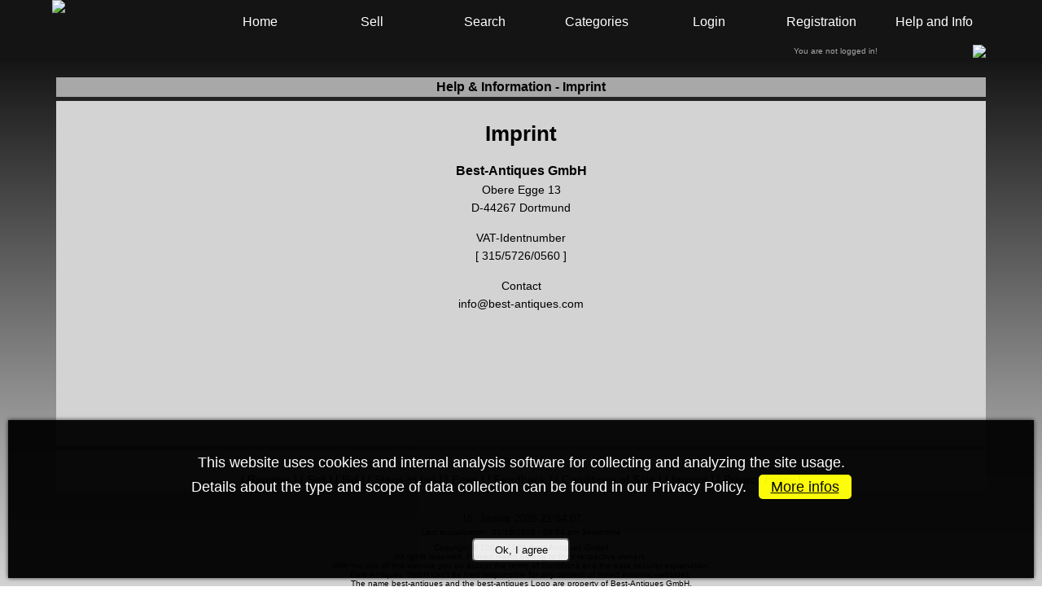

--- FILE ---
content_type: text/html; charset=UTF-8
request_url: https://www.best-antiques.com/help.php?help=08
body_size: 3621
content:
<HTML><HEAD><TITLE>best-antiques.com</TITLE>

<meta name="title" content="best-antiques.com">
<meta name="description" content="best-antiques.com, Ihr Marktplatz für militärische und militärhistorische Antiquitäten. Bei uns finden Sie viele interessante Auktionen von A-Z, jetzt kostenlos anmelden!">
<meta name="keywords" content="Auktion, Auktionen, Auction, Versteigern, Auktionshaus, Versteigerung, Auktionsplattform, Kostenlos, Schnäppchen, Günstig, Billig, Gut, Schnell, Einkaufen, Versteigern, Ersteigern, Verkaufen, alles, für, 1 Euro, Online Marktplatz, alle Auktionen, Autos, Motorräder, Flohmarkt, Elektroartikel, Münzen, Bücher, Uhren, Schmuck, neue Auktionen,Sonstiges,Haushalt, Bieten, Gebot, Verkaufen, Bücher, Münzen, Briefmarken, Memorabilia, Musik, Puppen, Comics, Antiquitäten, Schmuck, Militärartikel, Zeitgenössisch, Militaria">
<meta name="author" content="Best-Antiques GmbH">
<meta http-equiv="content-language" content="German">
<meta name="revisit-after" content="3 days">
<meta name="robots" content="index, follow">
<meta http-equiv="imagetoolbar" content="no">
<meta http-equiv="cache-control" content="no-cache">
<meta http-equiv="cache-control" content="max-age=0">
<meta http-equiv="pragma" content="no-cache">
<meta http-equiv="expires" content="3">

<link rel="shortcut icon" href="favicon.ico" type="image/x-icon" />


<link rel="apple-touch-icon" sizes="57x57" href="favicon/apple-icon-57x57.png">
<link rel="apple-touch-icon" sizes="60x60" href="favicon/apple-icon-60x60.png">
<link rel="apple-touch-icon" sizes="72x72" href="favicon/apple-icon-72x72.png">
<link rel="apple-touch-icon" sizes="76x76" href="favicon/apple-icon-76x76.png">
<link rel="apple-touch-icon" sizes="114x114" href="favicon/apple-icon-114x114.png">
<link rel="apple-touch-icon" sizes="120x120" href="favicon/apple-icon-120x120.png">
<link rel="apple-touch-icon" sizes="144x144" href="favicon/apple-icon-144x144.png">
<link rel="apple-touch-icon" sizes="152x152" href="favicon/apple-icon-152x152.png">
<link rel="apple-touch-icon" sizes="180x180" href="favicon/apple-icon-180x180.png">
<link rel="icon" type="image/png" sizes="192x192"  href="favicon/android-icon-192x192.png">
<link rel="icon" type="image/png" sizes="32x32" href="favicon/favicon-32x32.png">
<link rel="icon" type="image/png" sizes="96x96" href="favicon/favicon-96x96.png">
<link rel="icon" type="image/png" sizes="16x16" href="favicon/favicon-16x16.png">
<link rel="manifest" href="favicon/manifest.json">
<meta name="msapplication-TileColor" content="#ffffff">
<meta name="msapplication-TileImage" content="favicon/ms-icon-144x144.png">
<meta name="theme-color" content="#ffffff">

<link rel="stylesheet" href="css/header.css">
<link rel="stylesheet" href="css/header-auctionshouse.css">
<link rel="stylesheet" href="css/lightbox.css">
<script type="text/javascript" src="js/jquery.min.js"></script>

<!-- Start Cookie Plugin -->

<script type="text/javascript" src="js/dsgvocookie.js"></script>
<link rel="stylesheet" href="css/dsgvocookie.css">

	<div id="cookie-popup">
		<p>This website uses cookies and internal analysis software for collecting and analyzing the site usage.<BR>Details about the type and scope of data collection can be found in our Privacy Policy.&nbsp;&nbsp;
		<a href="help.php?help=09" class="cc_btn">More infos</a></P><BR>
		<button onclick='cookieOk()' class="cc_btn2">Ok, I agree</button>
	</div>

<!-- Ende Cookie Plugin -->

</head>
<body class="body">
<a href="#" class="scrollicon" title="to the Top"><div>^</div></a>

	<NOSCRIPT>
	<table border="1" cellpadding="0" cellspacing="0" width="100%" bgcolor="#FCFFDE">
		<TR><TD align="center"><BR><FONT FACE="Arial" SIZE="+1" color="#FF0000">Please you switch on for Javascript !!!<BR>Without Javascript a perfect function of the auction platform is not possible !!!<BR>&nbsp;</font></TD></TR>
	</table>
	</NOSCRIPT>
<header style="background: #141414;">
	<script>
	function getInternetExplorerVersion() {
		var rV = -1; // Return value assumes failure.
		if (navigator.appName == 'Microsoft Internet Explorer' || navigator.appName == 'Netscape') {
			var uA = navigator.userAgent;
			var rE = new RegExp('MSIE ([0-9]{1,}[\.0-9]{0,})');

			if (rE.exec(uA) != null) {
				rV = parseFloat(RegExp.$1);
			}
			/*check for IE 11*/
			else if (!!navigator.userAgent.match(/Trident.*rv\:11\./)) {
				rV = 11;
			}
		}
		return rV;
	}

	function areYouIE() {
		var iEVersion = getInternetExplorerVersion();
		if(iEVersion != -1){
			alertText = "Die benutzen den Internet Explorer Version " + iEVersion + "!\nBei der Nutzung unserer Seite kann es damit zu Beeinträchtigungen kommen! Bitte nutzen Sie einen anderen Browser!\nWir empfehlen den Mozilla Firefox in einer aktuellen Version!\n\nThey use Internet Explorer version " + iEVersion + "!\nThis can lead to impairments when using our website! Please use a different browser!\nWe recommend the current version of Mozilla Firefox!";
		}
		alert(alertText);
	}
	</script>
<div align="center">
<table border="0" cellpadding="0" cellspacing="0" width="90%">
 <TR>

   <TD valign="top" onMouseover="this.bgColor='#444'" onMouseout="this.bgColor=''"><a href="./" class="headerlink"><img src="images/logo.png" onload="areYouIE()"></A></TD>
   <TD class="TDHeader" onMouseover="this.bgColor='#444'" onMouseout="this.bgColor=''"><a href="./" class="headerlink" style=""><BR>Home</A></TD>
   <TD class="TDHeader" onMouseover="this.bgColor='#444'" onMouseout="this.bgColor=''"><a href="sell.php" class="headerlink"><BR>Sell</A></TD>
   <TD class="TDHeader" onMouseover="this.bgColor='#444'" onMouseout="this.bgColor=''"><a href="search.php" class="headerlink"><BR>Search</A></TD>
   <TD class="TDHeader" onMouseover="this.bgColor='#444'" onMouseout="this.bgColor=''"><a href="categories.php" class="headerlink"><BR>Categories</A></TD>

  <TD class="TDHeader" onMouseover="this.bgColor='#444'" onMouseout="this.bgColor=''"><a href="login.php" class="headerlink"><BR>Login</A></TD>
  <TD class="TDHeader" onMouseover="this.bgColor='#444'" onMouseout="this.bgColor=''"><a href="register.php" class="headerlink"><BR>Registration</A></TD>

  <TD class="TDHeader" onMouseover="this.bgColor='#444'" onMouseout="this.bgColor=''"><a href="help.php" class="headerlink"><BR>Help and Info</A></TD>
 </TR>
 <TR>
  <TD align="center">&nbsp;</TD>
  <TD align="center" colspan="4">
&nbsp;</TD>
  <TD colspan="2" class="tabellenklein"><div style="text-align: right; color: #a7a7a7;">&nbsp;&nbsp;You are not logged in!</DIV></TD>
  <TD align="right" colspan="1">
  	<table border="0" cellpadding="5" cellspacing="0">

  	 <TR><form action="/help.php?help=08" method="post"><input type="hidden" name="locale" value="deutsch">
  	 	<TD align="right"><button class="button"><img src="images/germany-klein.jpg"></button></TD></form>
  	 </TR>

  	</table>
  </TD>
</table>
</header>
<main style="margin-top: 90px;">
<table border="0" cellpadding="0" cellspacing="0" height="500px" width="100%">
 <TR><TD align="center" valign="top">


<div align="center">
<table border="0" cellpadding="3" cellspacing="5" width="90%">
	<TR><TD bgcolor="#a8a8a8" align="center"><div class="ueberschrift3">Help & Information - Imprint</div></TD></TR>
	<TR>
		<TD class="TDbody"><div align="center">
			<table border="0" cellpadding="3" cellspacing="0" width="800px" height="400px">
			 <TR><TD class="tabellennowrap" valign="top"><p align="justify"><div align="center"><BR>
<table border="0" cellpadding="3" cellspacing="0">
<TR class="tabellen"><TD align="center" class="ueberschrift">Imprint</TD></TR>
<TR><TD height="15px"></TD></TR>
<TR class="tabellen"><TD align="center" class="ueberschrift3">Best-Antiques GmbH</TD></TR>
<TR class="tabellen"><TD align="center">Obere Egge 13</TD></TR>
<TR class="tabellen"><TD align="center">D-44267 Dortmund</TD></TR>
<TR><TD height="15px"></TD></TR>
<TR class="tabellen"><TD align="center">VAT-Identnumber</TD></TR>
<TR class="tabellen"><TD align="center">[ 315/5726/0560 ]</TD></TR>
<TR><TD height="15px"></TD></TR>
<TR class="tabellen"><TD align="center">Contact</TD></TR>
<TR class="tabellen"><TD align="center">&#105;&#110;&#102;&#111;&#64;&#98;&#101;&#115;&#116;&#45;&#97;&#110;&#116;&#105;&#113;&#117;&#101;&#115;&#46;&#99;&#111;&#109;</TD></TR>
</table>
</div>
</P></TD></TR>
			</table></div>&nbsp;
		</TD>
	</TR>
	<TR><TD class="TDbody"><div align="center">
			<table border="0" cellpadding="3" cellspacing="0" width="95%">
			 <TR><TD class="tabellennowrap" align="center"><B>Topics:</B></TD></TR>
			 <TR><TD class="tabellennowrap" align="center">
			 			[ <a href="help1.html" class="bodylink">Register</A> ]
			 			[ <a href="help2.html" class="bodylink">Sell</A> ]
			 			[ <a href="help3.html" class="bodylink">Bid</A> ]
			 			[ <a href="help4.html" class="bodylink">Steps to bid</A> ]
			 			[ <a href="help5.html" class="bodylink">Fees</A> ]
			 			[ <a href="help6.html" class="bodylink">Feedback</A> ]
			 			[ <a href="help7.html" class="bodylink">Conditions of Sale</A> ]
			 			[ <a href="help8.html" class="bodylink">Imprint</A> ]
			 			[ <a href="help9.html" class="bodylink">Privacy Policy</A> ]
			 			</TD>
			 </TR>
			</table></div>
	</TD></TR>
</table>&nbsp;

<script language="JavaScript" type="text/javascript">
<!--
var monat=new Array("Januar","Februar","M&auml;rz","April","Mai","Juni","Juli","August","September","Oktober","November","Dezember");
var digital = new Date( "Jan, 15 2026 21:54:05");

function writeLayer(layerID,txt)
{
  if(document.getElementById)
  {
    document.getElementById(layerID).innerHTML=txt;
  }
  else if(document.all)
  {
    document.all[layerID].innerHTML=txt;
  }
  else if(document.layers)
  {
    document.layers[layerID].document.open();
    document.layers[layerID].document.write(txt);
    document.layers[layerID].document.close();
  }
}


function doAlarm(alarmtext,alarmtime)
{
  url = "includes/alarm.php?alarmtext=" + alarmtext + "&alarmtime=" + alarmtime;
  popupWin = window.open(url, 'alarm', 'width=100,height=100,scrollbars=yes, resizable=yes')
}

//-->
</script>

	<noscript>
	<footer>
		<div class="tabellenklein" align="center">This website uses cookies and internal analysis software for collecting and analyzing the site usage.<BR>Details about the type and scope of data collection can be found in our <a href="help_privacypolicy.php" class="bodylink_footer">Privacy Policy</a>.</div>
	</footer>
	</noscript>

 </TD></TR>
</table>
<center>

<table border="0" cellpadding="0" cellspacing="0" width="90%">
 <tr>
  <td width="100%" align="center">
	<table  border="0"  width="100%">
	 <TR><TD align="center" class="tabellen"><font size="-1"><div id='Pendule'> </div>
<script language='JavaScript' type='text/javascript'>
<!--
function clock()
{
  var hours = digital.getHours();
  var minutes = digital.getMinutes();
  var seconds = digital.getSeconds();
  var ampm = '';
  var d = digital.getDate();
  var m = digital.getMonth();
  var y = digital.getFullYear();
  var dispTime;

  digital.setSeconds( seconds+1 );

  if (hours < 10) hours = '0' + hours;
  if (minutes < 10) minutes = '0' + minutes;
  if (seconds < 10) seconds = '0' + seconds;

  dispTime = "  "+d+". "+monat[m]+" "+y+" "+hours + ":" + minutes + ":" + seconds + " " + ampm;
  writeLayer( 'Pendule', dispTime );
  setTimeout("clock()", 1000);
}

  clock();
//-->
</script>
</div></TD></TR>
   <tr><TD valign="middle" align="center" class="tabellen"><font size="-2">Last actualization: 01/15/2026 - 09:54 pm Servertime</td></tr>
	</table></td>
 </tr>
 <TR><TD height="5"></TD></TR>
 <TR><TD align="center" class="tabellen"><font size="-2">Copyright &copy; 2004 - 2026 Best-Antiques GmbH<BR>All rights reserved. Proven marks belong to their respective owners.<BR>
With the use of this website you do accept the terms of conditions and the data security explanation.<BR>
Best-Antiques GmbH can't be held responsible for any content of linked external websides.<BR>
The name best-antiques and the best-antiques Logo are property of Best-Antiques GmbH.</TD></TR>
 <TR><TD height="15"></TD></TR>
</table></center></div>

<script type="text/javascript">

    $(window).scroll(function(){
        if ($(this).scrollTop() > 200) {
            $('.scrollicon').fadeIn();
        } else {
            $('.scrollicon').fadeOut();
        }
    });

    $('.scrollicon').click(function(){
        $("html, body").animate({ scrollTop: 0 }, 400);
        return false;
    });
</script>
</main>
</body></html>
